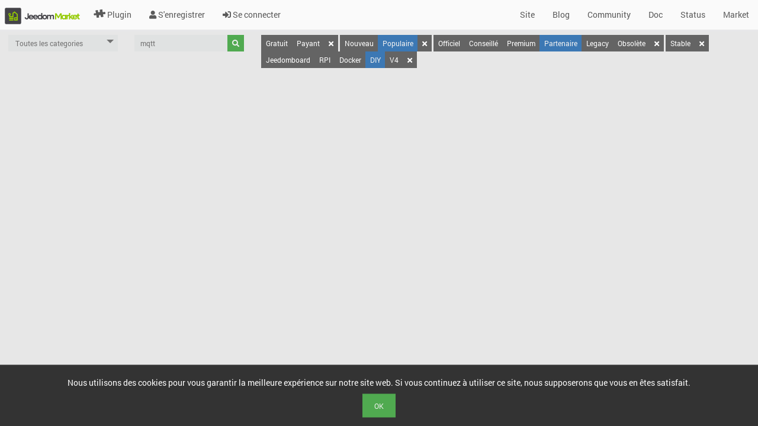

--- FILE ---
content_type: text/html; charset=UTF-8
request_url: https://www.jeedom.com/market/index.php?v=d&p=market&type=plugin&name=mqtt&compatibility=diy&certification=Partenaire&timeState=popular&status=v3
body_size: 3266
content:
<!DOCTYPE html>
<html lang="fr">

<head>
  <meta charset="utf-8">
  <title>Jeedom Market</title>
  <link rel="shortcut icon" href="core/img/logo-jeedom-sans-nom-couleur-25x25.png">
  <meta name="viewport" content="width=device-width, initial-scale=1.0">
  <meta name="description" content="Le Market Jeedom permet d'ajouter des fonctions à votre système domotique grâce aux plugins proposés, ajoutant la compatibilité avec les objets connectés">
  <meta name="author" content="Jeedom SAS">
  <META HTTP-EQUIV="Pragma" CONTENT="private" />
  <META HTTP-EQUIV="Cache-Control" CONTENT="private, max-age=5400, pre-check=5400" />
  <META HTTP-EQUIV="Expires" CONTENT="Fri, 12 Dec 25 04:08:23 +0100" />
  <link rel="stylesheet" href="3rdparty/font-awesome5/css/all.min.css">
<link rel="stylesheet" href="core/css/icon/animal/style.css">
<link rel="stylesheet" href="core/css/icon/divers/style.css">
<link rel="stylesheet" href="core/css/icon/fashion/style.css">
<link rel="stylesheet" href="core/css/icon/font_market/style.css">
<link rel="stylesheet" href="core/css/icon/jeedom/style.css">
<link rel="stylesheet" href="core/css/icon/jeedom2/style.css">
<link rel="stylesheet" href="core/css/icon/jeedomapp/style.css">
<link rel="stylesheet" href="core/css/icon/loisir/style.css">
<link rel="stylesheet" href="core/css/icon/maison/style.css">
<link rel="stylesheet" href="core/css/icon/meteo/style.css">
<link rel="stylesheet" href="core/css/icon/nature/style.css">
<link rel="stylesheet" href="core/css/icon/nourriture/style.css">
<link rel="stylesheet" href="core/css/icon/personne/style.css">
<link rel="stylesheet" href="core/css/icon/securite/style.css">
<link rel="stylesheet" href="core/css/icon/techno/style.css">
<link rel="stylesheet" href="core/css/icon/transport/style.css">
<link href="3rdparty/roboto/roboto.css?md5=2037457a5803933c043ce1798fbe0045" rel="stylesheet" /><link href="3rdparty/jquery.ui/jquery-ui-bootstrap/jquery-ui.css?md5=e2d6893c9fb09eef515df121e5971136" rel="stylesheet" /><link href="desktop/css/commun.css?md5=a6dc00a1fd51ca7c181302821c8813f5" rel="stylesheet" /><link href="3rdparty/jquery.tablesorter/theme.bootstrap.css?md5=5c9e8a3a292ebe8fa76df03785253259" rel="stylesheet" /><link href="desktop/css/bootstrap.css?md5=5aa36561c5204fba9836d86f3eaea33e" rel="stylesheet" /><link href="desktop/css/desktop.main.css?md5=58281c553c5e1de088d54181ef5f1d8a" rel="stylesheet" /><script type="text/javascript" src="core/php/getJS.php?file=3rdparty/jquery/jquery.min.js&md5=12b69d0ae6c6f0c42942ae6da2896e84"></script>  <script>
    JEEDOM_AJAX_TOKEN = '';
    $.ajaxSetup({
      type: "POST",
      data: {
        jeedom_token: ''
      }
    })
  </script>
  <script type="text/javascript" src="core/php/getJS.php?file=3rdparty/php.js/php.min.js&md5=6981c4306f7339ab5eae702990d98054"></script><script type="text/javascript" src="core/php/getJS.php?file=3rdparty/bootstrap/bootstrap.min.js&md5=2f34b630ffe30ba2ff2b91e3f3c322a1"></script><script type="text/javascript" src="core/php/getJS.php?file=3rdparty/jquery.ui/jquery-ui.min.js&md5=c15b1008dec3c8967ea657a7bb4baaec"></script><script type="text/javascript" src="core/php/getJS.php?file=3rdparty/jquery.utils/jquery.utils.js&md5=d10883857a707726f63fd231d4bcdb43"></script><link href="3rdparty/jquery.utils/jquery.utils.css?md5=a43dc358e814f2b507cd4b7741485ccd" rel="stylesheet" /><script type="text/javascript" src="core/php/getJS.php?file=3rdparty/bootbox/bootbox.min.js&md5=e4a08e2c2bee577e49a3860073250d19"></script><script type="text/javascript" src="core/php/getJS.php?file=3rdparty/jwerty/jwerty.js&md5=e08d0e92897cb66978c4234f127b6999"></script><link href="3rdparty/jquery.tablesorter/theme.bootstrap.css?md5=5c9e8a3a292ebe8fa76df03785253259" rel="stylesheet" /><script type="text/javascript" src="core/php/getJS.php?file=3rdparty/jquery.tablesorter/jquery.tablesorter.min.js&md5=0f3722d1800e24867ea0360d893dff42"></script><script type="text/javascript" src="core/php/getJS.php?file=3rdparty/jquery.tablesorter/jquery.tablesorter.widgets.min.js&md5=46113f598f52740e93e10e34028a63fc"></script><script type="text/javascript" src="core/php/getJS.php?file=3rdparty/jquery.tablesorter/parsers/parser-input-select.min.js&md5=956147b4f9354872dac628378ab95019"></script><script type="text/javascript" src="core/php/getJS.php?file=3rdparty/bootstrap.rating/bootstrap.rating.js&md5=d0e1e13f02b087581b1739d49e680dde"></script><script type="text/javascript" src="core/php/getJS.php?file=3rdparty/highstock/highstock.js&md5=48d7033e2d4886114bb81df18b98ac3a"></script><script type="text/javascript" src="core/php/getJS.php?file=3rdparty/highstock/highcharts-more.js&md5=d875e2050a8486188ca6e2da4f2767cd"></script><script type="text/javascript" src="core/php/getJS.php?file=desktop/js/utils.js&md5=de148a7222be13cde4a0af69f4bad820"></script><script type="text/javascript" src="core/php/getJS.php?file=core/js/market.class.js&md5=2f3a17dd6d80fedbe2885130005c5091"></script><script type="text/javascript" src="core/php/getJS.php?file=core/js/private.class.js&md5=7e9bb2d48ad70b04521484e59ab26f1d"></script><script type="text/javascript" src="core/php/getJS.php?file=core/js/log.class.js&md5=0b65a9e07ac113c4d7ad5f7ea90210e9"></script><script type="text/javascript" src="core/php/getJS.php?file=core/js/cron.class.js&md5=e5339585dc989c7e29c7196bc460144b"></script><script type="text/javascript" src="core/php/getJS.php?file=core/js/config.class.js&md5=bcd5051083ba2e97a50a606c8bc10e22"></script><link href="core/themes/core2019_Light/desktop/core2019_Light.css" rel="stylesheet" /><link href="core/themes/core2019_Light/desktop/colors.css" rel="stylesheet" /></head>

<body>
  <header class="navbar navbar-fixed-top navbar-default">
    <a class="navbar-brand" href="index.php?v=d">
      <img src="core/img/logo-MARKET.svg" height="60" style="position: relative; top:-10px;" />
    </a>
    <div class="container-fluid">
      <div class="navbar-header">
        <button class="navbar-toggle" type="button" data-toggle="collapse" data-target=".navbar-collapse">
          <span class="sr-only">Toggle navigation</span>
          <span class="icon-bar"></span>
          <span class="icon-bar"></span>
          <span class="icon-bar"></span>
        </button>
      </div>
      <nav class="navbar-collapse collapse">
        <ul class="nav navbar-nav">
          <li><a href="index.php?v=d&p=market&type=plugin"><i class="icon icon-plugin"></i> Plugin</a></li>
                                                                            <li><a href="index.php?v=d&p=register"><i class="fas fa-user"></i> S'enregistrer</a></li>
                        <li><a href="index.php?v=d&p=connection"><i class="fas fa-sign-in-alt"></i> Se connecter</a></li>
                  </ul>
        <ul class="nav navbar-nav navbar-right">
          <li><a href="https://www.jeedom.com/" target="_blank"> Site</a></li>
          <li><a href="https://blog.jeedom.com/" target="_blank"> Blog</a></li>
          <li><a href="https://community.jeedom.com/" target="_blank"> Community</a></li>
          <li><a href="https://doc.jeedom.com/" target="_blank"> Doc</a></li>
          <li><a href="https://status.jeedom.com/" target="_blank"> Status</a></li>
          <li><a href="https://market.jeedom.com/" target="_blank"> Market</a></li>
        </ul>
      </nav>
    </div>
  </header>
  <main class="container-fluid" id="div_mainContainer">
    <br />
    <div style="display: none;width : 100%" id="div_alert"></div>
    <div id="div_pageContainer">
      <script type="text/javascript" src="core/php/getJS.php?file=3rdparty/jquery.lazyload/jquery.lazyload.js&md5=7e77985180f6ae322e803a2a7b02c25c"></script><script type="text/javascript" src="core/php/getJS.php?file=3rdparty/jquery.packery/jquery.packery.js&md5=9f87f6e78c51bb3b335c5dd03280167f"></script><div class="row">
	<div class="col-lg-2 col-sm-12">
		<select class="form-control input-sm" id="sel_categorie" data-href='index.php?v=d&p=market&type=plugin&name=mqtt&compatibility=diy&certification=Partenaire&timeState=popular&status=v3&'>
			<option value="">Toutes les categories</option>
			<option value="automatisation">Automatisme</option><option value="other">Autre</option><option value="communication">Communication</option><option value="wellness">Confort</option><option value="energy">Energie</option><option value="monitoring">Monitoring</option><option value="multimedia">Multimédia</option><option value="weather">Météo</option><option value="nature">Nature</option><option value="devicecommunication">Objets connectés</option><option value="organization">Organisation</option><option value="home automation protocol">Passerelle domotique</option><option value="programming">Programmation</option><option value="automation protocol">Protocole domotique</option><option value="health">Santé</option><option value="security">Sécurité</option>		</select>
	</div>
	<div class="col-lg-2 col-sm-12">
		<div class="input-group">
			<input class="form-control  input-sm" data-href='index.php?v=d&p=market&type=plugin&compatibility=diy&certification=Partenaire&timeState=popular&status=v3&' placeholder="Rechercher" id="in_search" value="mqtt" />
			<span class="input-group-btn">
				<a class="btn btn-sm btn-success" id="bt_search" data-href='index.php?v=d&p=market&type=plugin&compatibility=diy&certification=Partenaire&timeState=popular&status=v3&'><i class="fas fa-search"></i></a>
			</span>
		</div>
	</div>

	<div class="col-lg-8 col-sm-12">
		<div class="btn-group">
			<a class="btn btn-sm btn-default " href="index.php?v=d&p=market&type=plugin&name=mqtt&compatibility=diy&certification=Partenaire&timeState=popular&status=v3&cost=free">Gratuit</a>
			<a class="btn btn-sm btn-default " href="index.php?v=d&p=market&type=plugin&name=mqtt&compatibility=diy&certification=Partenaire&timeState=popular&status=v3&cost=paying">Payant</a>
			<a class="btn btn-sm btn-default" href="index.php?v=d&p=market&type=plugin&name=mqtt&compatibility=diy&certification=Partenaire&timeState=popular&status=v3&"><i class="fas fa-times"></i></a>
		</div>
		<div class="btn-group">
			<a class="btn btn-sm btn-default " href="index.php?v=d&p=market&type=plugin&name=mqtt&compatibility=diy&certification=Partenaire&status=v3&timeState=newest">Nouveau</a>
			<a class="btn btn-sm btn-default btn-primary" href="index.php?v=d&p=market&type=plugin&name=mqtt&compatibility=diy&certification=Partenaire&status=v3&timeState=popular">Populaire</a>
			<a class="btn btn-sm btn-default" href="index.php?v=d&p=market&type=plugin&name=mqtt&compatibility=diy&certification=Partenaire&status=v3&"><i class="fas fa-times"></i></a>
		</div>
		<div class="btn-group">
			<a class="btn btn-sm btn-default " href="index.php?v=d&p=market&type=plugin&name=mqtt&compatibility=diy&timeState=popular&status=v3&certification=Officiel">Officiel</a>
			<a class="btn btn-sm btn-default " href="index.php?v=d&p=market&type=plugin&name=mqtt&compatibility=diy&timeState=popular&status=v3&certification=Conseillé">Conseillé</a>
			<a class="btn btn-sm btn-default " href="index.php?v=d&p=market&type=plugin&name=mqtt&compatibility=diy&timeState=popular&status=v3&certification=Premium">Premium</a>
			<a class="btn btn-sm btn-default btn-primary" href="index.php?v=d&p=market&type=plugin&name=mqtt&compatibility=diy&timeState=popular&status=v3&certification=Partenaire">Partenaire</a>
			<a class="btn btn-sm btn-default " href="index.php?v=d&p=market&type=plugin&name=mqtt&compatibility=diy&timeState=popular&status=v3&certification=Legacy">Legacy</a>
			<a class="btn btn-sm btn-default " href="index.php?v=d&p=market&type=plugin&name=mqtt&compatibility=diy&timeState=popular&status=v3&certification=Obsolète">Obsolète</a>
			<a class="btn btn-sm btn-default" href="index.php?v=d&p=market&type=plugin&name=mqtt&compatibility=diy&timeState=popular&status=v3&"><i class="fas fa-times"></i></a>
		</div>
		<div class="btn-group">
			<a class="btn btn-sm btn-default " href="index.php?v=d&p=market&type=plugin&name=mqtt&compatibility=diy&certification=Partenaire&timeState=popular&status=stable">Stable</a>			<a class="btn btn-sm btn-default" href="index.php?v=d&p=market&type=plugin&name=mqtt&compatibility=diy&certification=Partenaire&timeState=popular&"><i class="fas fa-times"></i></a>
		</div>
		<div class="btn-group">
			<a class="btn btn-sm btn-default " href="index.php?v=d&p=market&type=plugin&name=mqtt&certification=Partenaire&timeState=popular&status=v3&compatibility=miniplus">Jeedomboard</a>
			<a class="btn btn-sm btn-default " href="index.php?v=d&p=market&type=plugin&name=mqtt&certification=Partenaire&timeState=popular&status=v3&compatibility=rpi">RPI</a>
			<a class="btn btn-sm btn-default " href="index.php?v=d&p=market&type=plugin&name=mqtt&certification=Partenaire&timeState=popular&status=v3&compatibility=docker">Docker</a>
			<a class="btn btn-sm btn-default btn-primary" href="index.php?v=d&p=market&type=plugin&name=mqtt&certification=Partenaire&timeState=popular&status=v3&compatibility=diy">DIY</a>
			<a class="btn btn-sm btn-default " href="index.php?v=d&p=market&type=plugin&name=mqtt&certification=Partenaire&timeState=popular&status=v3&compatibility=v4">V4</a>
			<a class="btn btn-sm btn-default" href="index.php?v=d&p=market&type=plugin&name=mqtt&certification=Partenaire&timeState=popular&status=v3&"><i class="fas fa-times"></i></a>
		</div>
	</div>
</div>
<style>
	.market:hover {
		background-color: #F2F1EF !important;
	}

	#div_mainContainer {
		background-color: #e7e7e7;
		position: relative;
		top: -10px;
	}

	#wrap {
		background-color: #e7e7e7;
	}
</style>

<script type="text/javascript" src="core/php/getJS.php?file=desktop/js/market.js&md5=61e41fd962bd4c941f86664f1cd0c414"></script>    </div>
    <div id="cookieAcceptBar" class="cookieAcceptBar">
      Nous utilisons des cookies pour vous garantir la meilleure expérience sur notre site web. Si vous continuez à utiliser ce site, nous supposerons que vous en êtes satisfait.<br> <button id="cookieAcceptBarConfirm" class="btn btn-success">Ok</button>
    </div>
    <div id="md_modal"></div>
    <div id="md_modal2"></div>
    <div id="md_reportBug" title="Ouverture d'un ticket"></div>
    <div id="md_pageHelp"></div>
  </main>
</body>

</html>


--- FILE ---
content_type: text/css
request_url: https://www.jeedom.com/market/core/css/icon/jeedomapp/style.css
body_size: 1110
content:
@font-face {
  font-family: 'jeedomapp';
  src: url('fonts/jeedomapp.woff2') format('woff2'),
       url('fonts/jeedomapp.woff') format('woff'),
       url('fonts/jeedomapp.ttf') format('ttf'),
       url('fonts/jeedomapp.eot') format('eot'),
       url('fonts/jeedomapp.svg') format('svg');
  font-weight: normal;
  font-style: normal;
}
[class^="jeedomapp-"], [class*=" jeedomapp-"] {
  /* use !important to prevent issues with browser extensions that change fonts */
  font-family: 'jeedomapp';
  speak: none;
  font-style: normal;
  font-weight: normal;
  font-variant: normal;
  text-transform: none;
  line-height: 1;

  /* Better Font Rendering =========== */
  -webkit-font-smoothing: antialiased;
  -moz-osx-font-smoothing: grayscale;
}

.jeedomapp-portail-action2:before {
  content: "\e968";
}
.jeedomapp-garage-action2:before {
  content: "\e969";
}
.jeedomapp-electric-action2:before {
  content: "\e965";
}
.jeedomapp-ampoule-action2:before {
  content: "\e966";
}
.jeedomapp-volet-action2:before {
  content: "\e967";
}
.jeedomapp-triselect:before {
  content: "\e960";
}
.jeedomapp-rond01:before {
  content: "\e961";
}
.jeedomapp-rond02:before {
  content: "\e962";
}
.jeedomapp-miniplus:before {
  content: "\e963";
}
.jeedomapp-ou:before {
  content: "\e964";
}
.jeedomapp-ouvrants:before {
  content: "\e95d";
}
.jeedomapp-fenetre-ferme:before {
  content: "\e95b";
}
.jeedomapp-fenetre-ouverte:before {
  content: "\e95c";
}
.jeedomapp-cache:before {
  content: "\e951";
}
.jeedomapp-visible:before {
  content: "\e952";
}
.jeedomapp-visible2:before {
  content: "\e953";
}
.jeedomapp-settings:before {
  content: "\e94c";
}
.jeedomapp-slide:before {
  content: "\e94d";
}
.jeedomapp-dash01:before {
  content: "\e902";
}
.jeedomapp-dash01title:before {
  content: "\e954";
}
.jeedomapp-dash04:before {
  content: "\e903";
}
.jeedomapp-dash04title:before {
  content: "\e955";
}
.jeedomapp-dash12:before {
  content: "\e904";
}
.jeedomapp-dash12title:before {
  content: "\e956";
}
.jeedomapp-dash-favoris16:before {
  content: "\e94a";
}
.jeedomapp-dash-favoris16title:before {
  content: "\e94b";
}
.jeedomapp-dirB:before {
  content: "\e932";
}
.jeedomapp-dirD:before {
  content: "\e933";
}
.jeedomapp-dirDB:before {
  content: "\e934";
}
.jeedomapp-dirDH:before {
  content: "\e935";
}
.jeedomapp-dirG:before {
  content: "\e936";
}
.jeedomapp-dirGB:before {
  content: "\e937";
}
.jeedomapp-dirGH:before {
  content: "\e938";
}
.jeedomapp-dirH:before {
  content: "\e939";
}
.jeedomapp-alarme:before {
  content: "\e92d";
}
.jeedomapp-camera:before {
  content: "\e92e";
}
.jeedomapp-kodi:before {
  content: "\e92f";
}
.jeedomapp-meteo:before {
  content: "\e930";
}
.jeedomapp-thermostat:before {
  content: "\e931";
}
.jeedomapp-information:before {
  content: "\e922";
}
.jeedomapp-plugin:before {
  content: "\e923";
}
.jeedomapp-action:before {
  content: "\e924";
}
.jeedomapp-moins:before {
  content: "\e925";
}
.jeedomapp-plus:before {
  content: "\e926";
}
.jeedomapp-playerpause:before {
  content: "\e927";
}
.jeedomapp-playerplay:before {
  content: "\e928";
}
.jeedomapp-playerstop:before {
  content: "\e929";
}
.jeedomapp-audiospeak:before {
  content: "\e909";
}
.jeedomapp-audiosub:before {
  content: "\e912";
}
.jeedomapp-photo:before {
  content: "\e92a";
}
.jeedomapp-preset:before {
  content: "\e957";
}
.jeedomapp-preset2:before {
  content: "\e958";
}
.jeedomapp-folder:before {
  content: "\e92b";
}
.jeedomapp-done:before {
  content: "\e913";
}
.jeedomapp-audiodown:before {
  content: "\e914";
}
.jeedomapp-audiomute:before {
  content: "\e915";
}
.jeedomapp-audiomute2:before {
  content: "\e916";
}
.jeedomapp-audioup:before {
  content: "\e917";
}
.jeedomapp-circlevalidation:before {
  content: "\e918";
}
.jeedomapp-circlestop:before {
  content: "\e92c";
}
.jeedomapp-circlevalidation2:before {
  content: "\e91d";
}
.jeedomapp-circleaudiodown:before {
  content: "\e919";
}
.jeedomapp-circleaudioup:before {
  content: "\e91a";
}
.jeedomapp-circlemute:before {
  content: "\e91b";
}
.jeedomapp-circlemute2:before {
  content: "\e91c";
}
.jeedomapp-fleche-bas-line:before {
  content: "\e91e";
}
.jeedomapp-fleche-droite-line:before {
  content: "\e91f";
}
.jeedomapp-fleche-gauche-line:before {
  content: "\e920";
}
.jeedomapp-fleche-haut-line:before {
  content: "\e921";
}
.jeedomapp-sun:before {
  content: "\e94e";
}
.jeedomapp-wind:before {
  content: "\e94f";
}
.jeedomapp-weather:before {
  content: "\e911";
}
.jeedomapp-home-line:before {
  content: "\e910";
}
.jeedomapp-humidity:before {
  content: "\e90f";
}
.jeedomapp-fire:before {
  content: "\e900";
}
.jeedomapp-reload-fail:before {
  content: "\e95f";
}
.jeedomapp-reload-manuel:before {
  content: "\e95e";
}
.jeedomapp-reload:before {
  content: "\e901";
}
.jeedomapp-ampoule-on:before {
  content: "\e93a";
}
.jeedomapp-ampoule-off:before {
  content: "\e93b";
}
.jeedomapp-volet-ferme:before {
  content: "\e93c";
}
.jeedomapp-volet-ouvert:before {
  content: "\e93d";
}
.jeedomapp-portail-ferme:before {
  content: "\e93e";
}
.jeedomapp-portail-ouvert:before {
  content: "\e93f";
}
.jeedomapp-garage-ferme:before {
  content: "\e96a";
}
.jeedomapp-garage-ouvert:before {
  content: "\e96c";
}
.jeedomapp-porte-ferme:before {
  content: "\e940";
}
.jeedomapp-porte-ouverte:before {
  content: "\e941";
}
.jeedomapp-prise:before {
  content: "\e943";
}
.jeedomapp-prise-off:before {
  content: "\e950";
}
.jeedomapp-prise-off2:before {
  content: "\e942";
}
.jeedomapp-lock-home:before {
  content: "\e944";
}
.jeedomapp-lock-ferme:before {
  content: "\e945";
}
.jeedomapp-lock-ouvert:before {
  content: "\e946";
}
.jeedomapp-lock-partiel:before {
  content: "\e947";
}
.jeedomapp-lock-partiel-cercle:before {
  content: "\e959";
}
.jeedomapp-lock-other:before {
  content: "\e95a";
}
.jeedomapp-in:before {
  content: "\e905";
}
.jeedomapp-out:before {
  content: "\e906";
}
.jeedomapp-night:before {
  content: "\e907";
}
.jeedomapp-plane:before {
  content: "\e908";
}
.jeedomapp-thermo-froid:before {
  content: "\e948";
}
.jeedomapp-temperature:before {
  content: "\e90a";
}
.jeedomapp-thermo-chaud:before {
  content: "\e949";
}
.jeedomapp-home-jeedom:before {
  content: "\e90b";
}
.jeedomapp-piece-jeedom:before {
  content: "\e90c";
}
.jeedomapp-scenario-jeedom:before {
  content: "\e90d";
}
.jeedomapp-design-jeedom:before {
  content: "\e90e";
}
.jeedomapp-alerte2:before {
  content: "\e601";
}
.jeedomapp-bell:before {
  content: "\e606";
}


--- FILE ---
content_type: application/javascript
request_url: https://www.jeedom.com/market/core/php/getJS.php?file=3rdparty/jwerty/jwerty.js&md5=e08d0e92897cb66978c4234f127b6999
body_size: 5391
content:
/*
 * jwerty - Awesome handling of keyboard events
 *
 * jwerty is a JS lib which allows you to bind, fire and assert key combination
 * strings against elements and events. It normalises the poor std api into
 * something easy to use and clear.
 *
 * This code is licensed under the MIT
 * For the full license see: http://keithamus.mit-license.org/
 * For more information see: http://keithamus.github.com/jwerty
 *
 * @author Keith Cirkel ('keithamus') <jwerty@keithcirkel.co.uk>
 * @license http://keithamus.mit-license.org/
 * @copyright Copyright © 2011, Keith Cirkel
 *
 */
(function (global, exports) {
    
    // Helper methods & vars:
    var $d = global.document
    ,   $ = (global.jQuery || global.Zepto || global.ender || $d)
    ,   $$
    ,   $b
    ,   ke = 'keydown';
    
    function realTypeOf(v, s) {
        return (v === null) ? s === 'null'
        : (v === undefined) ? s === 'undefined'
        : (v.is && v instanceof $) ? s === 'element'
        : Object.prototype.toString.call(v).toLowerCase().indexOf(s) > 7;
    }
    
    if ($ === $d) {
        $$ = function (selector, context) {
            return selector ? $.querySelector(selector, context || $) : $;
        };
        
        $b = function (e, fn) { e.addEventListener(ke, fn, false); };
        $f = function (e, jwertyEv) {
            var ret = document.createEvent('Event')
            ,   i;
            
            ret.initEvent(ke, true, true);
            
            for (i in jwertyEv) ret[i] = jwertyEv[i];
            
            return (e || $).dispatchEvent(ret);
        }
    } else {
        $$ = function (selector, context, fn) { return $(selector || $d, context); };
        $b = function (e, fn) { $(e).bind(ke + '.jwerty', fn); };
        $f = function (e, ob) { $(e || $d).trigger($.Event(ke, ob)); };
    }
    
    // Private
    var _modProps = { 16: 'shiftKey', 17: 'ctrlKey', 18: 'altKey', 91: 'metaKey' };
    
    // Generate key mappings for common keys that are not printable.
    var _keys = {
        
        // MOD aka toggleable keys
        mods: {
            // Shift key, ⇧
            '⇧': 16, shift: 16,
            // CTRL key, on Mac: ⌃
            '⌃': 17, ctrl: 17,
            // ALT key, on Mac: ⌥ (Alt)
            '⌥': 18, alt: 18, option: 18,
            // META, on Mac: ⌘ (CMD), on Windows (Win), on Linux (Super)
            '⌘': 91, meta: 91, cmd: 91, 'super': 91, win: 91
        },
        
        // Normal keys
        keys: {
            // Backspace key, on Mac: ⌫ (Backspace)
            '⌫': 8, backspace: 8,
            // Tab Key, on Mac: ⇥ (Tab), on Windows ⇥⇥
            '⇥': 9, '⇆': 9, tab: 9,
            // Return key, ↩
            '↩': 13, 'return': 13, enter: 13, '⌅': 13,
            // Pause/Break key
            'pause': 19, 'pause-break': 19,
            // Caps Lock key, ⇪
            '⇪': 20, caps: 20, 'caps-lock': 20,
            // Escape key, on Mac: ⎋, on Windows: Esc
            '⎋': 27, escape: 27, esc: 27,
            // Space key
            space: 32,
            // Page-Up key, or pgup, on Mac: ↖
            '↖': 33, pgup: 33, 'page-up': 33,
            // Page-Down key, or pgdown, on Mac: ↘
            '↘': 34, pgdown: 34, 'page-down': 34,
            // END key, on Mac: ⇟
            '⇟': 35, end: 35,
            // HOME key, on Mac: ⇞
            '⇞': 36, home: 36,
            // Insert key, or ins
            ins: 45, insert: 45,
            // Delete key, on Mac: ⌫ (Delete)
            del: 46, 'delete': 46,
            
            // Left Arrow Key, or ←
            '←': 37, left: 37, 'arrow-left': 37,
            // Up Arrow Key, or ↑
            '↑': 38, up: 38, 'arrow-up': 38,
            // Right Arrow Key, or →
            '→': 39, right: 39, 'arrow-right': 39,
            // Up Arrow Key, or ↓
            '↓': 40, down: 40, 'arrow-down': 40,
            
            // odities, printing characters that come out wrong:
            // Num-Multiply, or *
            '*': 106, star: 106, asterisk: 106, multiply: 106,
            // Num-Plus or +
            '+': 107, 'plus': 107,
            // Num-Subtract, or -
            '-': 109, subtract: 109,
            // Semicolon
            ';': 186, semicolon:186,
            // = or equals
            '=': 187, 'equals': 187,
            // Comma, or ,
            ',': 188, comma: 188,
            //'-': 189, //???
            // Period, or ., or full-stop
            '.': 190, period: 190, 'full-stop': 190,
            // Slash, or /, or forward-slash
            '/': 191, slash: 191, 'forward-slash': 191,
            // Tick, or `, or back-quote 
            '`': 192, tick: 192, 'back-quote': 192,
            // Open bracket, or [
            '[': 219, 'open-bracket': 219,
            // Back slash, or \
            '\\': 220, 'back-slash': 220,
            // Close backet, or ]
            ']': 221, 'close-bracket': 221,
            // Apostraphe, or Quote, or '
            '\'': 222, quote: 222, apostraphe: 222
        }
        
    };
    
    // To minimise code bloat, add all of the NUMPAD 0-9 keys in a loop
    i = 95, n = 0;
    while(++i < 106) {
        _keys.keys['num-' + n] = i;
        ++n;
    }
    
    // To minimise code bloat, add all of the top row 0-9 keys in a loop
    i = 47, n = 0;
    while(++i < 58) {
        _keys.keys[n] = i;
        ++n;
    }
    
    // To minimise code bloat, add all of the F1-F25 keys in a loop
    i = 111, n = 1;
    while(++i < 136) {
        _keys.keys['f' + n] = i;
        ++n;
    }
    
    // To minimise code bloat, add all of the letters of the alphabet in a loop
    var i = 64;
    while(++i < 91) {
        _keys.keys[String.fromCharCode(i).toLowerCase()] = i;
    }
    
    function JwertyCode(jwertyCode) {
        var i
        ,   c
        ,   n
        ,   z
        ,   keyCombo
        ,   optionals
        ,   jwertyCodeFragment
        ,   rangeMatches
        ,   rangeI;
        
        // In-case we get called with an instance of ourselves, just return that.
        if (jwertyCode instanceof JwertyCode) return jwertyCode;
        
        // If jwertyCode isn't an array, cast it as a string and split into array.
        if (!realTypeOf(jwertyCode, 'array')) {
            jwertyCode = (String(jwertyCode)).replace(/\s/g, '').toLowerCase().
                match(/(?:\+,|[^,])+/g);
        }
        
        // Loop through each key sequence in jwertyCode
        for (i = 0, c = jwertyCode.length; i < c; ++i) {
            
            // If the key combo at this part of the sequence isn't an array,
            // cast as a string and split into an array.
            if (!realTypeOf(jwertyCode[i], 'array')) {
                jwertyCode[i] = String(jwertyCode[i])
                    .match(/(?:\+\/|[^\/])+/g);
            }
            
            // Parse the key optionals in this sequence
            optionals = [], n = jwertyCode[i].length;
            while (n--) {
                
                // Begin creating the object for this key combo
                var jwertyCodeFragment = jwertyCode[i][n];
                
                keyCombo = {
                    jwertyCombo: String(jwertyCodeFragment),
                    shiftKey: false,
                    ctrlKey: false,
                    altKey: false,
                    metaKey: false
                }
                
                // If jwertyCodeFragment isn't an array then cast as a string
                // and split it into one.
                if (!realTypeOf(jwertyCodeFragment, 'array')) {
                    jwertyCodeFragment = String(jwertyCodeFragment).toLowerCase()
                        .match(/(?:(?:[^\+])+|\+\+|^\+$)/g);
                }
                
                z = jwertyCodeFragment.length;
                while (z--) {
                    
                    // Normalise matching errors
                    if (jwertyCodeFragment[z] === '++') jwertyCodeFragment[z] = '+';
                    
                    // Inject either keyCode or ctrl/meta/shift/altKey into keyCombo
                    if (jwertyCodeFragment[z] in _keys.mods) {
                        keyCombo[_modProps[_keys.mods[jwertyCodeFragment[z]]]] = true;
                    } else if(jwertyCodeFragment[z] in _keys.keys) {
                        keyCombo.keyCode = _keys.keys[jwertyCodeFragment[z]];
                    } else {
                        rangeMatches = jwertyCodeFragment[z].match(/^\[([^-]+\-?[^-]*)-([^-]+\-?[^-]*)\]$/);
                    }
                }
                if (realTypeOf(keyCombo.keyCode, 'undefined')) {
                    // If we picked up a range match earlier...
                    if (rangeMatches && (rangeMatches[1] in _keys.keys) && (rangeMatches[2] in _keys.keys)) {
                        rangeMatches[2] = _keys.keys[rangeMatches[2]];
                        rangeMatches[1] = _keys.keys[rangeMatches[1]];
                        
                        // Go from match 1 and capture all key-comobs up to match 2
                        for (rangeI = rangeMatches[1]; rangeI < rangeMatches[2]; ++rangeI) {
                            optionals.push({
                                altKey: keyCombo.altKey,
                                shiftKey: keyCombo.shiftKey,
                                metaKey: keyCombo.metaKey,
                                ctrlKey: keyCombo.ctrlKey,
                                keyCode: rangeI,
                                jwertyCombo: String(jwertyCodeFragment)
                            });
                            
                        }
                        keyCombo.keyCode = rangeI;
                    // Inject either keyCode or ctrl/meta/shift/altKey into keyCombo
                    } else {
                        keyCombo.keyCode = 0;
                    }
                }
                optionals.push(keyCombo);
            
            }
            this[i] = optionals;
        }
        this.length = i;
        return this;
    }
    
    var jwerty = exports.jwerty = {        
        /**
         * jwerty.event
         *
         * `jwerty.event` will return a function, which expects the first
         *  argument to be a key event. When the key event matches `jwertyCode`,
         *  `callbackFunction` is fired. `jwerty.event` is used by `jwerty.key`
         *  to bind the function it returns. `jwerty.event` is useful for
         *  attaching to your own event listeners. It can be used as a decorator
         *  method to encapsulate functionality that you only want to fire after
         *  a specific key combo. If `callbackContext` is specified then it will
         *  be supplied as `callbackFunction`'s context - in other words, the
         *  keyword `this` will be set to `callbackContext` inside the
         *  `callbackFunction` function.
         *
         *   @param {Mixed} jwertyCode can be an array, or string of key
         *      combinations, which includes optinals and or sequences
         *   @param {Function} callbackFucntion is a function (or boolean) which
         *      is fired when jwertyCode is matched. Return false to
         *      preventDefault()
         *   @param {Object} callbackContext (Optional) The context to call
         *      `callback` with (i.e this)
         *      
         */
        event: function (jwertyCode, callbackFunction, callbackContext /*? this */) {
            
            // Construct a function out of callbackFunction, if it is a boolean.
            if (realTypeOf(callbackFunction, 'boolean')) {
                var bool = callbackFunction;
                callbackFunction = function () { return bool; }
            }
            
            jwertyCode = new JwertyCode(jwertyCode);
            
            // Initialise in-scope vars.
            var i = 0
            ,   c = jwertyCode.length - 1
            ,   returnValue
            ,   jwertyCodeIs;
            
            // This is the event listener function that gets returned...
            return function (event) {
                
                // if jwertyCodeIs returns truthy (string)...
                if ((jwertyCodeIs = jwerty.is(jwertyCode, event, i))) {
                    // ... and this isn't the last key in the sequence,
                    // incriment the key in sequence to check.
                    if (i < c) {
                        ++i;
                        return;
                    // ... and this is the last in the sequence (or the only
                    // one in sequence), then fire the callback
                    } else {
                        returnValue = callbackFunction.call(
                            callbackContext || this, event, jwertyCodeIs);
                        
                        // If the callback returned false, then we should run
                        // preventDefault();
                        if (returnValue === false) event.preventDefault();
                        
                        // Reset i for the next sequence to fire.
                        i = 0;
                        return;
                    }
                }
                
                // If the event didn't hit this time, we should reset i to 0,
                // that is, unless this combo was the first in the sequence,
                // in which case we should reset i to 1.
                i = jwerty.is(jwertyCode, event) ? 1 : 0;
            }
        },
        
        /**
         * jwerty.is
         *
         * `jwerty.is` will return a boolean value, based on if `event` matches
         *  `jwertyCode`. `jwerty.is` is called by `jwerty.event` to check
         *  whether or not to fire the callback. `event` can be a DOM event, or
         *  a jQuery/Zepto/Ender manufactured event. The properties of
         *  `jwertyCode` (speficially ctrlKey, altKey, metaKey, shiftKey and
         *  keyCode) should match `jwertyCode`'s properties - if they do, then
         *  `jwerty.is` will return `true`. If they don't, `jwerty.is` will
         *  return `false`.
         *
         *   @param {Mixed} jwertyCode can be an array, or string of key
         *      combinations, which includes optinals and or sequences
         *   @param {KeyboardEvent} event is the KeyboardEvent to assert against
         *   @param {Integer} i (Optional) checks the `i` key in jwertyCode
         *      sequence
         *      
         */
        is: function (jwertyCode, event, i /*? 0*/) {
            jwertyCode = new JwertyCode(jwertyCode);
            // Default `i` to 0
            i = i || 0;
            // We are only interesting in `i` of jwertyCode;
            jwertyCode = jwertyCode[i];
            // jQuery stores the *real* event in `originalEvent`, which we use
            // because it does annoything stuff to `metaKey`
            event = event.originalEvent || event;
            
            // We'll look at each optional in this jwertyCode sequence...
            var key
            ,   n = jwertyCode.length
            ,   returnValue = false;
            
            // Loop through each fragment of jwertyCode
            while (n--) {
                returnValue = jwertyCode[n].jwertyCombo;
                // For each property in the jwertyCode object, compare to `event`
                for (var p in jwertyCode[n]) {
                    // ...except for jwertyCode.jwertyCombo...
                    if (p !== 'jwertyCombo' && event[p] != jwertyCode[n][p]) returnValue = false;
                }
                // If this jwertyCode optional wasn't falsey, then we can return early.
                if (returnValue !== false) return returnValue;
            }
            return returnValue;
        },
        
        /**
         * jwerty.key
         *
         *  `jwerty.key` will attach an event listener and fire
         *   `callbackFunction` when `jwertyCode` matches. The event listener is
         *   attached to `document`, meaning it will listen for any key events
         *   on the page (a global shortcut listener). If `callbackContext` is
         *   specified then it will be supplied as `callbackFunction`'s context
         *   - in other words, the keyword `this` will be set to
         *   `callbackContext` inside the `callbackFunction` function.
         *
         *   @param {Mixed} jwertyCode can be an array, or string of key
         *      combinations, which includes optinals and or sequences
         *   @param {Function} callbackFunction is a function (or boolean) which
         *      is fired when jwertyCode is matched. Return false to
         *      preventDefault()
         *   @param {Object} callbackContext (Optional) The context to call
         *      `callback` with (i.e this)
         *   @param {Mixed} selector can be a string, jQuery/Zepto/Ender object,
         *      or an HTML*Element on which to bind the eventListener
         *   @param {Mixed} selectorContext can be a string, jQuery/Zepto/Ender
         *      object, or an HTML*Element on which to scope the selector
         *  
         */
        key: function (jwertyCode, callbackFunction, callbackContext /*? this */, selector /*? document */, selectorContext /*? body */) {
            // Because callbackContext is optional, we should check if the
            // `callbackContext` is a string or element, and if it is, then the
            // function was called without a context, and `callbackContext` is
            // actually `selector`
            var realSelector = realTypeOf(callbackContext, 'element') || realTypeOf(callbackContext, 'string') ? callbackContext : selector
            // If `callbackContext` is undefined, or if we skipped it (and
            // therefore it is `realSelector`), set context to `global`.
            ,   realcallbackContext = realSelector === callbackContext ? global : callbackContext
            // Finally if we did skip `callbackContext`, then shift
            // `selectorContext` to the left (take it from `selector`)
            ,    realSelectorContext = realSelector === callbackContext ? selector : selectorContext;
            
            // If `realSelector` is already a jQuery/Zepto/Ender/DOM element,
            // then just use it neat, otherwise find it in DOM using $$()
            $b(realTypeOf(realSelector, 'element') ?
               realSelector : $$(realSelector, realSelectorContext)
            , jwerty.event(jwertyCode, callbackFunction, realcallbackContext));
        },
        
        /**
         * jwerty.fire
         *
         * `jwerty.fire` will construct a keyup event to fire, based on
         *  `jwertyCode`. The event will be fired against `selector`.
         *  `selectorContext` is used to search for `selector` within
         *  `selectorContext`, similar to jQuery's
         *  `$('selector', 'context')`.
         *
         *   @param {Mixed} jwertyCode can be an array, or string of key
         *      combinations, which includes optinals and or sequences
         *   @param {Mixed} selector can be a string, jQuery/Zepto/Ender object,
         *      or an HTML*Element on which to bind the eventListener
         *   @param {Mixed} selectorContext can be a string, jQuery/Zepto/Ender
         *      object, or an HTML*Element on which to scope the selector
         *  
         */
        fire: function (jwertyCode, selector /*? document */, selectorContext /*? body */, i) {
            jwertyCode = new JwertyCode(jwertyCode);
            var realI = realTypeOf(selectorContext, 'number') ? selectorContext : i;
            
            // If `realSelector` is already a jQuery/Zepto/Ender/DOM element,
            // then just use it neat, otherwise find it in DOM using $$()
            $f(realTypeOf(selector, 'element') ?
                selector : $$(selector, selectorContext)
            , jwertyCode[realI || 0][0]);
        },
        
        KEYS: _keys
    };
    
}(this, (typeof module !== 'undefined' && module.exports ? module.exports : this)));